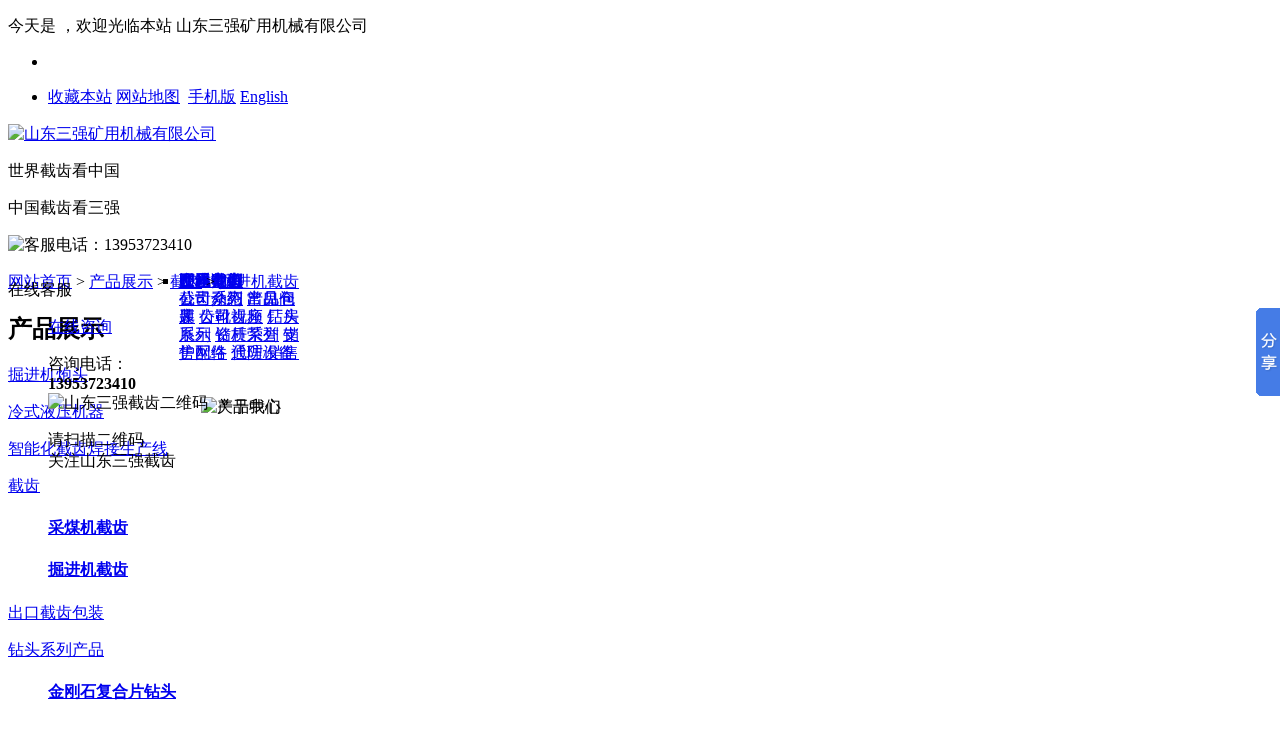

--- FILE ---
content_type: text/html
request_url: http://www.sanqiangjixie.cn/product/juejinjijiechi_1.html
body_size: 6596
content:

<!DOCTYPE HTML>
<html>
<head>
<meta name="renderer" content="webkit">
<meta charset="utf-8" />
<meta http-equiv="X-UA-Compatible" content="IE=edge,chrome=1">
<title>掘进机截齿-截齿-产品展示-截齿-山东三强矿用机械有限公司</title>
<meta name="description" content="山东三强矿用机械有限公司，主要生产全岩、半煤岩截齿、高强度钻头等矿用刀具及盾构刀具，工程钻头各类刀具以及采煤机滚筒，掘进机截割头，智能化截齿焊接生产线，免费咨询热线：13953723410" />
<meta name="keywords" content="截齿" />
<link href="../favicon.ico" rel="shortcut icon" />
<link rel="stylesheet" type="text/css" href="http://fonts.googleapis2.com/css?family=Source+Sans+Pro:300,400,600,900" />
<link rel="stylesheet" type="text/css" href="/templates/default/images/css.css" />
<link rel="stylesheet" type="text/css" href="/templates/default/images/css_structure.css" />
<script src="/manage/js/jquery.js" type="text/javascript"></script>
<script src="/templates/default/js/jquery.SuperSlide.2.1.1.js" type="text/javascript"></script>
<script src="/templates/default/js/kxbdMarquee.js" type="text/javascript"></script>
<script src="/templates/default/js/jquery.kxbdsupermarquee.js" type="text/javascript"></script>
<script src="/templates/default/js/adver.js" type="text/javascript"></script>
<script src="/templates/default/js/AC_RunActiveContent.js" type="text/javascript"></script>
<script src="/templates/default/js/common.js?rightButton=0" type="text/javascript"></script>
<!--[if IE]>
<script src="../public/js/html5.js" type="text/javascript"></script>
<![endif]-->
</head>

<body>
<div id="tips"></div>
<div class="headbox">
  <div class="topArea">

    <div class="bg-topArea">
      <p class="wel">今天是
        <script language="javascript" src="/templates/default/js/date.js"></script>
        ，欢迎光临本站&nbsp;<span class="orange">山东三强矿用机械有限公司&nbsp;<font class="wbst" style="display:none">网址：<a href="http://www.sanqiangjixie.cn">&nbsp;www.sanqiangjixie.cn</a></font></span></p>
      <!-- joysner edit by time 2014-04-11 -->
      <ul class="r-arte">
        <li class="language"> </li>
        <li class="sCommon">
          <p> <a class='favorite' onclick='setHome(this,window.location);addFavorite(document.location.href, document.title);' href='javascript:;'>收藏本站</a>&nbsp;<a class="top_map" href="/sitemap/">网站地图</a> &nbsp;<a class="top_mobile" href="http://www.sanqiangjixie.cn/wap" target="_blank">手机版</a> <a target="_blank" href="http://en.sanqiangjixie.cn/" target="_blank">English</a> </p>
        </li>
      </ul>
      <!-- joysner edit by time 2014-04-11 -->
    </div>
  </div>
  <div class="header">
    <div class="header-inner clearfix">
      <div class="logo">

				<a href="http://www.sanqiangjixie.cn/" title="山东三强矿用机械有限公司" id="web_logo">
					<img src="../upload/201609/1473758374.jpg" alt="山东三强矿用机械有限公司" title="山东三强矿用机械有限公司" />
				</a>
		
​	   
	  </div>
	  <div class="logotitle" style="display:">
	    <p class="logotitle2">世界截齿看中国</p>
	    <p class="logotitle2">中国截齿看三强</p>
	  </div>
	  <div class="set"> <img src="/templates/default/images/2016011539906145.jpg" alt="客服电话：13953723410" title="客服电话：13953723410"> </div>
	</div>
	<div class="clear"></div>
  </div>
  <div class="navbox">
    <div class="nav"  style='margin:0 auto;width:1002px;height:400px;'>
      <ul>

		<li class="nav0" style="width:123.5px;"><a  href="/">网站首页</a></li>
	
        <li class="line"></li>

		<li class="nav1" style="width:123.5px;"><a  href="/product/yingyanjiechi.html">硬岩截齿</a></li>
	
        <li class="line"></li>
				
		<li class="nav2" onMouseOver="showMenu(2);" onMouseOut="hiddMenu(2);" style="width:123.5px;" > <a  id="menuA2" href="/product/">产品中心</a>
			
          <div id="menu2" class="shownav" style="height:380px;"> <a  href="/product/jiechi_1.html" >截齿系列</a> <a  href="/exitpick/" >出口包装</a> <a  href="/product/chixuechizuo_1.html" >齿靴齿座</a> <a  href="/product/zuantouxilie_1.html" >钻头系列</a> <a  href="/zuangan/" >钻杆系列</a> <a  href="/peijian/" >支护配件</a> <a  href="/tongfangshebei/" >通防设备</a> <p align="center" style="margin-top:25px;display:block;height:100px"><img src="/templates/default/images/product.jpg" width="300" height="150" style="margin-top:10px;" alt="产品中心" title="产品中心" /></p> </div>
        </li>
        <li class="line"></li>
		
		<li class="nav3" onMouseOver="showMenu(3);" onMouseOut="hiddMenu(3);" style="width:123.5px;" > <a  id="menuA3" href="/case/">工程案例</a> </li>

        <li class="line"></li>
	
		<li class="nav4" onMouseOver="showMenu(4);" onMouseOut="hiddMenu(4);" style="width:123.5px;" > <a  id="menuA4" href="/about/">公司介绍</a>
		
          <div id="menu4" class="shownav" style="height:270px;"> 
    		<a  href="/about/" >公司介绍</a> <a  href="/download/product_1.html" >产品仓库</a> 
    		<a  href="/about/companyvedio.html" >公司视频</a> 
    		<a  href="/download/changfang_1.html" >厂房展示</a> 
    		<a  href="/about/honor.html" >资质荣誉</a>
    		<a  href="/about/xiaoshouwangluo.html" >销售网络</a> 
    		<a  href="/job/job6.html" >代理/销售</a>
		
    		<p align="center" style="margin-top:25px;display:block;height:100px"><img src="/templates/default/images/about.jpg" width="300" height="150" style="margin-top:10px;" alt="关于我们" title="关于我们" /></p>
    	  </div>
        </li>
        <li class="line"></li>
	
		<li class="nav5" onMouseOver="showMenu(5);" onMouseOut="hiddMenu(5);" style="width:123.5px;" > <a  id="menuA5" href="/news/">资讯动态</a>
			
          <div id="menu5" class="shownav"> <a  href="/news/gongshidongtai_1.html" >公司动态</a> <a  href="/news/changjianwenti_1.html" >常见问题</a> </div>
        </li>
        <li class="line"></li>
	
		<li class="nav6" style="width:123.5px;"><a  href="/message/">在线询单</a></li>
				
        <li class="line"></li>
	
		<li class="nav9" onMouseOver="showMenu(9);" onMouseOut="hiddMenu(9);" style="width:123.5px;" > <a  id="menuA9" href="/about/contact.html">联系我们</a> </li>
			
      </ul>
    </div>
  </div>
</div>
<div class='banner'><span class='left-shadow'></span><span class='right-shadow'></span><div><script language='javascript'>bannerShow(7,1960,400,"5000",37)</script></div><div class='blank-area'></div></div>



<div class="main-home inner">
  <div class="main-top"></div>
  <div class="main mainbg clearfix">
    <div class="location"><span class="ico"><a href="http://www.sanqiangjixie.cn/" title="网站首页">网站首页</a> &gt; <a href=../product/ >产品展示</a> > <a href=../product/jiechi_1.html >截齿</a> > <a href=../product/juejinjijiechi_1.html >掘进机截齿</a></span></div>
    <div class="left" id="leftObj">
      <div class="shadow"></div>
      <div class="box">
        
        <h2 class="title">
          <div class="title_more">产品展示</div>
        </h2>
        <div class="menu">
          <dl>
            <dt><dl class="list-none navnow"><dt id='part2_75'><a href='../product/product_75_1.html'  title='掘进机炮头' class="zm"><span>掘进机炮头</span></a></dt></dl><dl class="list-none navnow"><dt id='part2_76'><a href='../product/product_76_1.html'  title='冷式液压机器' class="zm"><span>冷式液压机器</span></a></dt></dl><dl class="list-none navnow"><dt id='part2_77'><a href='../product/product_77_1.html'  title='智能化截齿焊接生产线' class="zm"><span>智能化截齿焊接生产线</span></a></dt></dl><dl class="list-none navnow"><dt id='part2_7'><a href='../product/jiechi_1.html'  title='截齿' ><span>截齿</span></a></dt><dd class="sub" ><h4 id='part3_50'><a href='../product/caimeijijiechi_1.html'  title='采煤机截齿' class='nav'><span>采煤机截齿</span></a></h4><h4 id='part3_52'><a href='../product/juejinjijiechi_1.html'  title='掘进机截齿' class='nav'><span>掘进机截齿</span></a></h4></dd></dl><dl class="list-none navnow"><dt id='part2_57'><a href='../exitpick/'  title='出口截齿包装' class="zm"><span>出口截齿包装</span></a></dt></dl><dl class="list-none navnow"><dt id='part2_9'><a href='../product/zuantouxilie_1.html'  title='钻头系列产品' ><span>钻头系列产品</span></a></dt><dd class="sub" ><h4 id='part3_58'><a href='../product/jingangshifuhepianzuantou_1.html'  title='金刚石复合片钻头' class='nav'><span>金刚石复合片钻头</span></a></h4><h4 id='part3_59'><a href='../product/hejinzuantou_1.html'  title='合金钻头系列产品' class='nav'><span>合金钻头系列产品</span></a></h4></dd></dl><dl class="list-none navnow"><dt id='part2_55'><a href='../zuangan/'  title='钻杆系列产品' class="zm"><span>钻杆系列产品</span></a></dt></dl><dl class="list-none navnow"><dt id='part2_56'><a href='../tongfangshebei/'  title='矿用通防设备' class="zm"><span>矿用通防设备</span></a></dt></dl><dl class="list-none navnow"><dt id='part2_8'><a href='../product/chixuechizuo_1.html'  title='采煤机齿靴，齿座' class="zm"><span>采煤机齿靴，齿座</span></a></dt></dl><dl class="list-none navnow"><dt id='part2_54'><a href='../peijian/'  title='支护配件胶管总成系列产品' ><span>支护配件胶管总成系列产品</span></a></dt><dd class="sub" ><h4 id='part3_73'><a href='../peijian/peijian73.html'  title='扭矩放大器' class='nav'><span>扭矩放大器</span></a></h4></dd></dl></dt>
          </dl>
        </div>
        
      </div>
      <div class='box'>
        <div class='title'>
          <div class='title_more'>推荐产品</div>
        </div>
        <div class='content' width='100%'>
          <ul class='thumb_list'>
		  	
          </ul>
        </div>
        <div class='clear'></div>
      </div>
      <script type="text/javascript">
	$(function(){});
</script>
      <div class="box">
        <h2 class="title">
          <div class="title_more">联系方式</div>
        </h2>
        <div class="menu"> <div>
	<strong><span style="font-size:14px;">山东三强矿用机械有限公司</span></strong></div>
<div>
	<span style="font-size:14px;">联 系 人：翟经理</span></div>
<div>
	<span style="font-size:14px;">电 &nbsp;话：13953723410</span></div>
<div>
	<span style="font-size:14px;">地 &nbsp;址：山东邹城中心机电产业园恒达路288号</span></div>
 </div>
      </div>
	  <a href="http://sdsanqiang.1688.com" target="_blank"><img alt="山东三强诚信通官网" src="http://www.sanqiangjixie.cn/upload/images/20161008_173010.jpg" style="width: 209px; height: 58px;" /></a>
      <div class="col_bottom"></div>
    </div>
    <div class="right" id="rightObj">
      <h2 class="title"> <b>硬岩截齿</b> </h2>
      <ul class="pic_list_01 clearfix">
        <ul class='pic_list_01 clearfix'><li class='pic_list_3' style='width:215px; margin-left:15px; margin-right:15px;'><a href='yingyanjiechi.html' title='截齿-硬岩之王3207-山东三强' target='_self' class='img'><img src='../upload/202205/thumb/1651970048.jpg' alt='截齿-硬岩之王3207-山东三强' title='截齿-硬岩之王3207-山东三强' width='213' height='160' /></a><div class='txt'><a href='yingyanjiechi.html' title='截齿-硬岩之王3207-山东三强' target='_self'>截齿-硬岩之王3207-山东三强</a></div></li><li class='pic_list_3' style='width:215px; margin-left:15px; margin-right:15px;'><a href='xuanwajijiechi.html' title='旋挖机截齿-三强耐磨截齿' target='_self' class='img'><img src='../upload/202205/thumb/1651970211.jpg' alt='旋挖机截齿-三强耐磨截齿' title='旋挖机截齿-三强耐磨截齿' width='213' height='160' /></a><div class='txt'><a href='xuanwajijiechi.html' title='旋挖机截齿-三强耐磨截齿' target='_self'>旋挖机截齿-三强耐磨截齿</a></div></li><li class='pic_list_3' style='width:215px; margin-left:15px; margin-right:15px;'><a href='S135maoxing.html' title='S135帽型截齿-山东三强截齿' target='_self' class='img'><img src='../upload/202205/thumb/1651971593.jpg' alt='S135帽型截齿-山东三强截齿' title='S135帽型截齿-山东三强截齿' width='213' height='160' /></a><div class='txt'><a href='S135maoxing.html' title='S135帽型截齿-山东三强截齿' target='_self'>S135帽型截齿-山东三强截齿</a></div></li><li class='pic_list_3' style='width:215px; margin-left:15px; margin-right:15px;'><a href='S135jiaqiangjiechi.html' title='S135加强型截齿-山东三强截齿' target='_self' class='img'><img src='../upload/202205/thumb/1651972077.jpg' alt='S135加强型截齿-山东三强截齿' title='S135加强型截齿-山东三强截齿' width='213' height='160' /></a><div class='txt'><a href='S135jiaqiangjiechi.html' title='S135加强型截齿-山东三强截齿' target='_self'>S135加强型截齿-山东三强截齿</a></div></li><li class='pic_list_3' style='width:215px; margin-left:15px; margin-right:15px;'><a href='135jiechichengtao.html' title='S135成套产品-山东三强机械' target='_self' class='img'><img src='../upload/202205/thumb/1651976670.jpg' alt='S135成套产品-山东三强机械' title='S135成套产品-山东三强机械' width='213' height='160' /></a><div class='txt'><a href='135jiechichengtao.html' title='S135成套产品-山东三强机械' target='_self'>S135成套产品-山东三强机械</a></div></li><li class='pic_list_3' style='width:215px; margin-left:15px; margin-right:15px;'><a href='S100jiechi.html' title='S100掘进机截齿-山东三强机械' target='_self' class='img'><img src='../upload/202205/thumb/1651976157.jpg' alt='S100掘进机截齿-山东三强机械' title='S100掘进机截齿-山东三强机械' width='213' height='160' /></a><div class='txt'><a href='S100jiechi.html' title='S100掘进机截齿-山东三强机械' target='_self'>S100掘进机截齿-山东三强机械</a></div></li><li class='pic_list_3' style='width:215px; margin-left:15px; margin-right:15px;'><a href='S120jiechi.html' title='S120掘进机截齿-山东三强机械' target='_self' class='img'><img src='../upload/202205/thumb/1651975619.jpg' alt='S120掘进机截齿-山东三强机械' title='S120掘进机截齿-山东三强机械' width='213' height='160' /></a><div class='txt'><a href='S120jiechi.html' title='S120掘进机截齿-山东三强机械' target='_self'>S120掘进机截齿-山东三强机械</a></div></li><li class='pic_list_3' style='width:215px; margin-left:15px; margin-right:15px;'><a href='U47jiechi.html' title='U47掘进机截齿-山东三强机械' target='_self' class='img'><img src='../upload/202205/thumb/1651975448.jpg' alt='U47掘进机截齿-山东三强机械' title='U47掘进机截齿-山东三强机械' width='213' height='160' /></a><div class='txt'><a href='U47jiechi.html' title='U47掘进机截齿-山东三强机械' target='_self'>U47掘进机截齿-山东三强机械</a></div></li><li class='pic_list_3' style='width:215px; margin-left:15px; margin-right:15px;'><a href='wuhuohuajiechi.html' title='无火花截齿-三强硬岩截齿' target='_self' class='img'><img src='../upload/202205/thumb/1651975602.jpg' alt='无火花截齿-三强硬岩截齿' title='无火花截齿-三强硬岩截齿' width='213' height='160' /></a><div class='txt'><a href='wuhuohuajiechi.html' title='无火花截齿-三强硬岩截齿' target='_self'>无火花截齿-三强硬岩截齿</a></div></li><li class='pic_list_3' style='width:215px; margin-left:15px; margin-right:15px;'><a href='juejinjijiechi.html' title='掘进机截齿-山东三强' target='_self' class='img'><img src='../upload/202205/thumb/1651975363.jpg' alt='掘进机截齿-山东三强' title='掘进机截齿-山东三强' width='213' height='160' /></a><div class='txt'><a href='juejinjijiechi.html' title='掘进机截齿-山东三强' target='_self'>掘进机截齿-山东三强</a></div></li><li class='pic_list_3' style='width:215px; margin-left:15px; margin-right:15px;'><a href='135jiechi.html' title='S135截齿-山东三强机械' target='_self' class='img'><img src='../upload/202205/thumb/1651974005.jpg' alt='S135截齿-山东三强机械' title='S135截齿-山东三强机械' width='213' height='160' /></a><div class='txt'><a href='135jiechi.html' title='S135截齿-山东三强机械' target='_self'>S135截齿-山东三强机械</a></div></li></ul>
      </ul>
      
      <div class="page"> <div class='digg4 metpager_6'><span class='disabled disabledfy'><b>«</b></span><span class='disabled disabledfy'>‹</span><span class='current'>1</span><span class='disabled disabledfy'>›</span><span class='disabled disabledfy'><b>»</b></span></div> </div>
       
    </div>
    <div class="main_bottom"></div>
  </div>
  <div class="main-btm"></div>
</div>

<div class="page_top"><span id="pageTop"><a href="#">[向上]</a></span>&nbsp;</div>


<script type="text/javascript">
	$(function(){});
</script>


	<div class="ftLinkWrap">
		<div class="ftLink clearfix">
			<div class="ftLink-l">
				<strong>网站关键词：</strong>
				
					<a href="http://www.sanqiangjixie.cn" target="_blank">截齿</a>
				|
					<a href="http://www.sanqiangjixie.cn" target="_blank">山东三强</a>
				|
					<a href="http://www.sanqiangjixie.cn/" target="_blank">三强机械</a>
				|
					<a href="/product/yingyanjiechi.html" target="_blank">硬岩截齿</a>
				|
					<a href="http://www.sanqiangjixie.cn" target="_blank">采煤机齿靴</a>	
				|
					<a href="/download/changfang_1.html" target="_blank">截齿生产厂家</a>	
				
			</div>
			<div class="ftLink-r">
				
					<!-- <img src="/upload/style/M603/M6037/kx.jpg" /> -->
				
			</div>
		</div>
	</div>

	<div class="clear"></div>
	<div id="toggle_about"></div>
	<div class="about_bg">
		<div class="pg_margins about">
			<table width="100%" border="0" cellspacing="0" cellpadding="0">
				<tr>
					
								<td><h4><a href="/"class='current' rel="nofollow">网站首页</a></h4></td>
							
								<td>
									<h4><a href="/product/" rel="nofollow">产品中心</a></h4>
									<div class="child">
									
									
									</div>
								</td>
							
								<td>
									<h4><a href="/product/yingyanjiechi.html" rel="nofollow">硬岩截齿</a></h4>
									<div class="child">
									
											 
									
									</div>
								</td>
							
								<td>
									<h4><a href="/about/" rel="nofollow">公司介绍</a></h4>
									<div class="child">
									
											<a href="/about/"  rel="nofollow">公司介绍</a>
									
									</div>
								</td>
							
								<td>
									<h4><a href="/news/" rel="nofollow">资讯动态</a></h4>
									<div class="child">
									
											<a href="/news/gongshidongtai_1.html"  rel="nofollow">公司动态</a>
									
											<a href="/news/changjianwenti_1.html"  rel="nofollow">常见问题</a>
									
									</div>
								</td>
							
								<td>
									<h4><a href="/about/contact.html" rel="nofollow">联系我们</a></h4>
									<div class="child">
									
										<a href="/about/contact.html"  rel="nofollow">联系我们</a>
									
									</div>
								</td>
							
								<td><h4><a href="/message/" rel="nofollow">在线询单</a></h4></td>
							
				</tr>
			</table>
		</div>
	</div>

	<script type="text/javascript">
	$('#toggle_about').click(function(){
		$('.about_bg').slideToggle();
		$('#toggle_about').toggleClass('toggle_about');
		
	})
	</script>
	<style type="text/css">.footer2{background-position:0 -36px;}</style>

<div class="footer">
	<div class="ft-wrap">
		
		<div class="copyright">
			<div class="cr">
	<p>
		山东三强矿用机械有限公司 &nbsp; 版权所有&nbsp;&nbsp; <a href="http://beian.miit.gov.cn/" target="_blank">鲁ICP备14028839号-2</a>&nbsp;
	</p>
	<p>
		地址：山东省邹城市中心机电产业园恒达路288号<span style="font-size:14px;"></span>
	</p>
	<p>
		<span style="color:#FFD8A9;">电话：13953723410&nbsp; 联系人：翟经理</span> 
		<script language="javascript" type="text/javascript" src="http://js.users.51.la/18988548.js"></script>
<noscript><a href="http://www.51.la/?18988548" target="_blank"><img alt="&#x6211;&#x8981;&#x5566;&#x514D;&#x8D39;&#x7EDF;&#x8BA1;" src="http://img.users.51.la/18988548.asp" style="border:none" /></a></noscript>
	</p>
	
	
</div>
		</div>
		
	</div>
</div>


<script type="text/javascript">
/*js自动计算导航高度*/
$('.nav').css({height:$('.banner').height()})
$('.nav li').css({
	height:$('.banner').height() / $('.nav li').not($('.nav .line')).size()
	}
)
$('.nav li a').css({lineHeight:$('.banner').height() / $('.nav li').not($('.nav .line')).size()+'px'})
</script>
<div class="online-qq">
  <dl class="qq_content">
    <dt class="dt">在线客服</dt>
    <dd class="qq">
		
		<p><a href="tencent://message/?uin=464911037&Site=&Menu=yes" title="在线咨询">在线咨询</a></p>
		
	</dd>
    <dd class="tel"> 咨询电话：<br />
      <strong>13953723410</strong> </dd>
    <dd class="tel"> <img src="/templates/default/images/erweima.jpg" alt="山东三强截齿二维码" title="山东三强截齿二维码" />
      <p>请扫描二维码<br />
        关注山东三强截齿</p>
    </dd>
  </dl>
  <div class="foot"></div>
</div>
<script type="text/javascript">
$(document).ready(function(){
	$(".online-qq").floatadv();
});

jQuery.fn.floatadv = function(loaded) {
	var obj = this;
	body_height = parseInt($(window).height());
	block_height = parseInt(obj.height());
	
	top_position = parseInt((body_height/2) - (block_height/2) + 

$(window).scrollTop());
	if (body_height<block_height) { top_position = 0 + $(window).scrollTop(); };
	
	if(!loaded) {
		obj.css({'position': 'absolute'});
		obj.css({ 'top': top_position });
		$(window).bind('resize', function() { 
			obj.floatadv(!loaded);
		});
		$(window).bind('scroll', function() { 
			obj.floatadv(!loaded);
		});
	} else {
		obj.stop();
		obj.css({'position': 'absolute'});
		obj.animate({ 'top': top_position }, 400, 'linear');
	}
}
</script>
<script src="../include/stat/stat.php?type=para&u=../&d=52--cn" type="text/javascript"></script>

<!--禁止 code start-->
<script type="text/javascript"> document.body.oncontextmenu=document.body.ondragstart= document.body.onselectstart=document.body.onbeforecopy=function(){return false;};
document.body.onselect=document.body.oncopy=document.body.onmouseup=function(){document.selection.empty();}; </script>

<script>window._bd_share_config={"common":{"bdSnsKey":{},"bdText":"","bdMini":"2","bdMiniList":false,"bdPic":"","bdStyle":"0","bdSize":"16"},"slide":{"type":"slide","bdImg":"6","bdPos":"right","bdTop":"250"},"image":{"viewList":["qzone","tsina","tqq","renren","weixin"],"viewText":"分享到：","viewSize":"24"},"selectShare":{"bdContainerClass":null,"bdSelectMiniList":["qzone","tsina","tqq","renren","weixin"]}};with(document)0[(getElementsByTagName('head')[0]||body).appendChild(createElement('script')).src='http://bdimg.share.baidu.com/static/api/js/share.js?v=89860593.js?cdnversion='+~(-new Date()/36e5)];</script>

<script type="text/javascript"> document.body.oncontextmenu=document.body.ondragstart= 

document.body.onselectstart=document.body.onbeforecopy=function(){return false;};
document.body.onselect=document.body.oncopy=document.body.onmouseup=function(){document.selection.empty();}; </script>
<!--禁止 code end-->
</body>
</html>